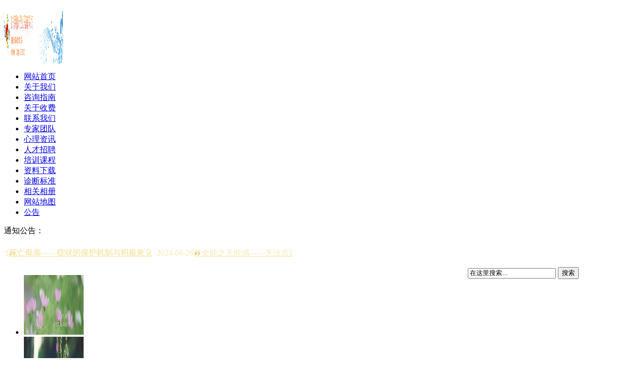

--- FILE ---
content_type: text/html
request_url: https://hspxl.cn/FD/cuimianzhiliao/renjiguanxi202003-2662.html
body_size: 11714
content:
<!DOCTYPE html PUBLIC "-//W3C//DTD XHTML 1.0 Transitional//EN" "http://www.w3.org/TR/xhtml1/DTD/xhtml1-transitional.dtd">
<html xmlns="http://www.w3.org/1999/xhtml">
<head>
<meta http-equiv="Content-Type" content="text/html; charset=utf-8" />
<title>依赖与反依赖的双重奏_重庆心理咨询|心理医生|婚姻情感心理咨询师【心旅心理咨询中心】</title>
<meta name="keywords" content="依赖,与,反,的,双,重奏,依赖,与,反,的,双,重奏," />
<meta name="description" content="依赖与反依赖的双重奏 武志红 关系就是一切，一切都是为了关系。 心理学中的这句话的意思是， 我们的一切言行和心理变化都发生在种种关系中，而我们做任何事情都是为了获得关系" />
<link href="/templets/default/style/style.css" rel="stylesheet" type="text/css" />
<script language="javascript" type="text/javascript" src="/templets/default/js/jQuery.js" ></script>
<script language="javascript" type="text/javascript" src="/templets/default/js/pic_scroll.js"></script>
<script language="javascript" type="text/javascript" src="/templets/default/js/banner.js"></script>
<script language="javascript" type="text/javascript" src="/templets/default/js/lrtk.js"></script>
<meta http-equiv="mobile-agent" content="format=xhtml;url=/m/view.php?aid=2662">
<script type="text/javascript">if(window.location.toString().indexOf('pref=padindex') != -1){}else{if(/AppleWebKit.*Mobile/i.test(navigator.userAgent) || (/MIDP|SymbianOS|NOKIA|SAMSUNG|LG|NEC|TCL|Alcatel|BIRD|DBTEL|Dopod|PHILIPS|HAIER|LENOVO|MOT-|Nokia|SonyEricsson|SIE-|Amoi|ZTE/.test(navigator.userAgent))){if(window.location.href.indexOf("?mobile")<0){try{if(/Android|Windows Phone|webOS|iPhone|iPod|BlackBerry/i.test(navigator.userAgent)){window.location.href="/m/view.php?aid=2662";}else if(/iPad/i.test(navigator.userAgent)){}else{}}catch(e){}}}}</script>
</head>
<body>
<div class="header">
	<div class="top w1000 center">  <img src='/images/top.png' border='0' width='120' height='120' alt='电脑端顶部图片'>
 
	</div>
    <div class="w1000 nav center">
        <div class="menu">
            <ul>
            <li ><a href='/'><span>网站首页</span></a></li>
            
            <li ><a href='/plus/list.php?tid=1' ><span>关于我们</span></a></li>
            
            <li ><a href='/plus/list.php?tid=46'  rel='dropmenu46'><span>咨询指南</span></a></li>
            
            <li ><a href='/plus/list.php?tid=2'  rel='dropmenu2'><span>关于收费</span></a></li>
            
            <li ><a href='/plus/list.php?tid=8' ><span>联系我们</span></a></li>
            
            <li ><a href='/plus/list.php?tid=3'  rel='dropmenu3'><span>专家团队</span></a></li>
            
            <li ><a href='/plus/list.php?tid=4'  rel='dropmenu4'><span>心理资讯</span></a></li>
            
            <li ><a href='/plus/list.php?tid=5' ><span>人才招聘</span></a></li>
            
            <li ><a href='/plus/list.php?tid=7'  rel='dropmenu7'><span>培训课程</span></a></li>
            
            <li ><a href='/plus/list.php?tid=6'  rel='dropmenu6'><span>资料下载</span></a></li>
            
            <li ><a href='/plus/list.php?tid=10'  rel='dropmenu10'><span>诊断标准</span></a></li>
            
            <li ><a href='/plus/list.php?tid=132'  rel='dropmenu132'><span>相关相册</span></a></li>
            
            <li ><a href='/FD/wangzhanditu/' ><span>网站地图</span></a></li>
            
            <li ><a href='/FD/gonggao/' ><span>公告</span></a></li>
            
            </ul>
        </div>	
        <style type="text/css">
.qimo8{ overflow:hidden; width:580px;}
.qimo8 .qimo {/*width:99999999px;*/width:8000%; height:40px; color:#F7E9B0;}
.qimo8 .qimo div{ float:left;}
.qimo8 .qimo ul{float:left; height:30px; overflow:hidden; zoom:1; color:#F7E9B0;}
.qimo8 .qimo ul li{float:left; line-height:35px; color:#F7E9B0; list-style:none; background:url(/images/jiantou.png) no-repeat left 15px;}
.qimo8 li a{margin-right:0px; color:#F7E9B0;}
</style>

<div class="maintg">
    <div class="tgtitle fl">通知公告：</div>
    <div id="demo" class="qimo8">
      <div class="qimo">
        <div id="demo1">
          <ul>
         	<ul>
              <li><a href="/FD/zhichangxinli201811-2542.html" target="_blank"><strong>离婚了，怎么给孩子说？</strong></a> <span>-2024-06-21</span></li>
<li><a href="/FD/Shenjing202108-2716.html" target="_blank"><strong>死亡母亲——症状的保护机制与积极意义</strong></a> <span>-2024-06-26</span></li>
<li><a href="/FD/Qingxu/xinlingchengchang202104-2701.html" target="_blank">伴全能之无能感——无法言说的“全能痛楚”</a> <span>-2024-06-24</span></li>
<li><a href="/FD/Qingxu202104-2703.html" target="_blank"><strong>无明变有明 不可控变可控 ——自残的动力学之一</strong></a> <span>-2024-06-24</span></li>
<li><a href="/FD/Qingxu202105-2705.html" target="_blank"><strong>我疼故我在 ——自虐、自残的动力学之二</strong></a> <span>-2024-06-24</span></li>
<li><a href="/FD/shapanyouxi202105-2708.html" target="_blank"><strong>长大后我就成了你——变成了自己最讨厌的人如</strong></a> <span>-2024-06-24</span></li>
<li><a href="/FD/cuimianzhiliao/renjiguanxi202003-2662.html" target="_blank">依赖与反依赖的双重奏</a> <span>-2024-06-27</span></li>
<li><a href="/FD/cuimianzhiliao/renjiguanxi202004-2666.html" target="_blank"><font color='#FF0000'>心理上的痛与关系中的“不通”</font></a> <span>-2024-06-27</span></li>
            
            </ul>
          </ul>
        </div>
        <div id="demo2"></div>
      </div>
    </div>
</div >    
<script type="text/javascript">
var demo = document.getElementById("demo");
var demo1 = document.getElementById("demo1");
var demo2 = document.getElementById("demo2");
demo2.innerHTML=document.getElementById("demo1").innerHTML;
function Marquee(){
if(demo.scrollLeft-demo2.offsetWidth>=0){
 demo.scrollLeft-=demo1.offsetWidth;
}
else{
 demo.scrollLeft++;
}
}
var myvar=setInterval(Marquee,30);
demo.onmouseout=function (){myvar=setInterval(Marquee,30);}
demo.onmouseover=function(){clearInterval(myvar);}
</script>

    
        <div class="search" style="position: absolute;    z-index: 20; left:940px; float:right;">
          <form  name="formsearch" action="/plus/search.php">
            <div class="form">
               <input type="hidden" name="kwtype" value="0" />
               <input name="q" type="text" class="search-keyword" id="search-keyword" value="在这里搜索..." onfocus="if(this.value=='在这里搜索...'){this.value='';}"  onblur="if(this.value==''){this.value='在这里搜索...';}" />
              <button type="submit" class="search-submit">搜索</button>
            </div>
          </form>
        </div>
    </div>
</div>

</script>

    <div class="slide_container">
		<div  id="mynews">
	</div>
      <ul class="rslides" id="slider">
			<li><a href="/FD/LB201703422.html"   target="_blank"><img src='/uploads/170413/1-1F413160951963.jpg' border='0' width='120' height='120' alt='AD03'></a></li>
<li><a href="/FD/LB201703423.html"   target="_blank"><img src='/uploads/170413/1-1F413160409412.jpg' border='0' width='120' height='120' alt='AD02'></a></li>

      </ul>
    </div>
<!-- 代码 结束 -->

<script src="/js/responsiveslides.min.js"></script>
<script src="/js/slide.js"></script>


<div id="KeFuDiv" class="KeFuDiv">
  <div class="KeFuList">
    <div class="KeFuItem">
        <a target="_blank" href="http://wpa.qq.com/msgrd?v=3&uin=1047978558&site=qq&menu=yes"><img border="0" src="/images/qq.png" /></a>
    </div>
  </div>
    <div class="KeFuItem mt8">
		
    </div>
  <div class="KeFuList">
    <div class="KeFuItem mt8">
		<a href="#"><img border="0" src="/images/gotop.gif" /></a>
    </div>
  </div>

  <map name="Map" id="Map">
    <area shape="circle" coords="105,10,8" href="javascript:" onclick="KeFuDiv.style.display='none';" title="关闭"/>
  </map>
</div>

<script>
//初始位置
gID("KeFuDiv").style.top = (document.documentElement.clientHeight - gID("KeFuDiv").offsetHeight)/2 +20 +"px";
gID("KeFuDiv").style.right = 20 +"px";
//开始滚动
ScrollDiv('KeFuDiv');
</script>
<div style="width:100%; height:1px; clear:both;"></div>
<div class="w1000 center clear mt32">
<div style="width:280px; float:left">

    <div class="indexgg2">
    	<div class="tit">
	        栏目列表<div class="more"><a href="#"><img src="/images/more02.gif" /></a></div> 
        </div>
		<div class="con5">
	<span style="font-size:14px;">	<a href='//'>主页</a> > <a href='/plus/list.php?tid=4'>心理资讯</a> > <a href='/FD/cuimianzhiliao/'>职场&人际关系</a> > <a href='/FD/cuimianzhiliao/renjiguanxi/'>人际关系</a> > </span>
	<hr />
            <ul>
			  
			  <li><a href='/FD/cuimianzhiliao/zhichang/'>职场</a></li>
			  <li style='background:#f08326; border-bottom:none; height:32px; line-height:32px;'><a href='/FD/cuimianzhiliao/renjiguanxi/' class='thisclass' >人际关系</a></li>            
            </ul>
		</div>
    </div>
	
    <div class="indexnews" style="width:280px; margin-top:10px; ">
    	<div class="tit" style="width:270px;">
	         <div class="more"><a href="#"><img src="/templets/default/images/more.gif" /></a></div>
        </div>
        <div class="con" style="width:258px; padding-bottom:13px; line-height:26px; color:#666; font-size:14px;">
		重庆黄手帕&心旅心理咨询：儿童、青少年成长心理/广泛社会适应问题/应激不适/心理危机干预/心理创伤/人际交往/亲子关系/情感婚姻家庭/抑郁焦虑等情绪障碍/神经症性心理问题/性取向问题/性心理问题/性格偏移等，心理顾问与心理测评服务。<br />
为对来访者负责，对本所不适合或不匹配的，我们将负责为其提供转介服务。 心理讲座、团体辅导、工作坊、企事业单位EAP服务。
        </div>
    </div> 
    <div class="indexnews mt10" style="width:280px; ">
		<div class="tit" style="width:270px;background:url(/images/contact.gif)">
	        <div class="more"><a href="#"></a></div>
        </div>
        <div class="con" style="width:258px; padding-bottom:13px; line-height:26px; color:#666; font-size:14px;">
		<div style="margin-top:10px;">
重庆黄手帕心旅心理咨询有限公司<br />
  邮箱： 865273090@qq.com <br />
  电话： 023-89009815(7×12热线，9:00-21:00)  <br />
  微信公众号：hspxl <br />
  网址： www.hspxl.cn <br />           
  地址： (公司咨询部）重庆市渝北区龙华大道99号长安锦绣城26-20-9
  （江北新牌坊转盘附近，加洲花园、电子校旁）<br />
</div>
<div style="margin-top:10px;"><hr />
  <span ><font color="#fe8d00">我们知道，有时要把自己的心灵交付到心理咨询中，需要莫大的勇气。在徘徊犹豫的时候，加入我们的群为您与我们保持了一个合适的舒适距离。</font></span><br />
  <img src="/images/2wei.jpg" />
   
</div>
  
        </div>
    </div>    
</div>


    <div class="cright">
      <div class="pla"> <strong>当前位置:</strong> <a href='//'>主页</a> > <a href='/plus/list.php?tid=4'>心理资讯</a> > <a href='/FD/cuimianzhiliao/'>职场&人际关系</a> > <a href='/FD/cuimianzhiliao/renjiguanxi/'>人际关系</a> >  </div>
      <div class="con">
         <div class="viewbox">
          <div class="title">
           <h2>依赖与反依赖的双重奏</h2>
          </div>
          <!-- /title -->
          <div class="info"> <small>时间:</small>2024-06-27 16:05 <small>点击:</small>
           <script src="/plus/count.php?view=yes&aid=2662&mid=1" type='text/javascript' language="javascript"></script>
           次</div>
          <!-- /info -->
<hr />
          <div class="content">
           <table width='100%'>
            <tr>
             <td>
              <strong style="font-family: Helvetica; text-align: justify; color: rgb(53, 53, 53); font-size: 14.6667px; letter-spacing: 0.533333px;"><font size="3">本文章来源于网络，著作权属该作者，如有侵权，请及时通知我们，将立即删除。</font></strong><br />
<h1>
	<strong style="font-family: Helvetica; text-align: justify; color: rgb(53, 53, 53); font-size: 14.6667px; letter-spacing: 0.533333px;"><span style="font-size: 9px;">文章图片来源于网络</span></strong><span style="font-size: 9px; font-family: Helvetica; text-align: justify; color: rgb(53, 53, 53); letter-spacing: 0.533333px;">，</span><strong style="font-family: Helvetica; text-align: justify; color: rgb(53, 53, 53); font-size: 14.6667px; letter-spacing: 0.533333px;"><span style="font-size: 9px;">如有侵权，请及时通知我们，将立即删除</span><font size="3">。</font></strong><br />
	<br />
	<br />
	<br />
	<strong>依赖与反依赖的双重奏</strong></h1>
武志红<br />
关系就是一切，一切都是为了关系。<br />
&nbsp;<br />
心理学中的这句话的意思是，<strong>我们的一切言行和心理变化都发生在种种关系中，而我们做任何事情都是为了获得关系中的某些东西</strong>。<br />
　　<br />
关系如此重要，但关系又容易成为一团迷雾，令我们很容易在关系中迷失。<br />
　　<br />
在前不久的专栏文章《穿越你心灵的保护层》中，我引用在清远举办一个工作坊的英国老师弗苏摩迪Vasumati hancock的话说，我们的心有三层结构，最外面一层是保护层，中间一层是伤痛，而最深处一层是真我。<br />
&nbsp;<br />
<img alt="" src="/uploads/allimg/240621/1-240621191413641.jpg" style="width: 600px; height: 472px;" /><br />
此图为后配图<br />
&nbsp;<br />
　　<br />
保护层太厚，是我们绝大多数人的共同问题，因为这个厚厚的保护层，我们触碰不到自己的真我，也触碰不到别人的真我，结果就是，<strong>我们不仅常常感觉到要命的孤独感，我们也无法建立真正亲密的关系，因为真正的亲密，是两个人真我与真我的相遇</strong>。<br />
　　<br />
保护层之所以太厚，是因为有太多的伤痛。我们惧怕这些伤痛，不敢去面对它们，于是使用了种种自欺欺人的办法，将这些伤痛包裹起来，并由此形成了保护层。<br />
　　<br />
在研究生快毕业时，我给自己人生立下三个目标，第一个是与孤独达成一个默契，第二个是在最可珍惜的人面前毫不犹豫的真诚。假若第一个目标达到，那么我将不再惧怕孤独，反而可以安于孤独，而假若第二个目标达到，我就可以拥有深度的亲密关系，那时所谓的心灵感应都会自然发生。<br />
　　<br />
我想，这或许也是每个人需要的功课，因为我们都惧怕孤独，同时亲密关系也是绝大多数人最头疼的事情，似乎不管我们怎么努力，就是难以建立真正亲密的关系。<br />
　　<br />
真要安于孤独并享受亲密，就必须揭开自己的保护层。对此，我们会本能地感到惧怕，因为那时就得面对心中隐藏的伤痛。<br />
　　<br />
不过，如果能从一个旁观的角度看看自己内心的伤痛是什么，对它先有一个了解，那会帮助我们更有勇气地去面对它。<br />
　　<br />
<strong>&mdash;&mdash;&nbsp;</strong><strong>3岁前极易产生被抛弃的创伤</strong><strong>&nbsp;&mdash;&mdash;</strong><br />
　　<br />
弗洛伊德曾说，人的两大动力是性与攻击。<br />
　　<br />
弗洛伊德的这个说法引起了很多人的反驳，而现在的新精神分析学派、客体关系理论将其修正成，人的两大动力是亲近与疏远。<br />
　　<br />
可以看出，客体关系理论完全是从关系的维度是去审视人心的动力的。与人亲近，尤其是与自己喜欢的人亲近，是我们一大动力。但同时，有时适当地与人疏远，保持一种孤独，给自己一个空间，这也是我们一大动力。<br />
　　<br />
如果亲近的需要得不到满足，我们就会产生创伤。如果疏远的需要得不到满足，一样也会产生创伤。<br />
　　<br />
既然心理学称，关系就是一切，一切都是为了关系，那么也可以说，人类的创伤基本都可以归为这两类：亲近需要没有满足的创伤，疏远需要没有满足的创伤。<br />
　　<br />
前一种创伤，即<strong>「&nbsp;</strong>被抛弃的创伤&nbsp;<strong>」</strong>，后一种创伤，即<strong>「&nbsp;</strong>被吞没的创伤&nbsp;&nbsp;<strong>」</strong>。<br />
　　<br />
客体关系理论还称，我们成年后的人际关系模式，其实是童年时的人际关系模式的再现。同样也可以说，我们成年后容易袭来的创伤，其实是童年时早就被袭击过的创伤。<br />
　　<br />
<strong>被抛弃的创伤，是极其常见的，它主要表现在，孩子与父母，尤其是妈妈的关系上</strong>。<br />
　　<br />
这种创伤，简直可以说是我们民族的一种文化，一种普遍现象。因为，自从新中国以来，孩子们想与妈妈亲近的需要普遍没有得到满足。<br />
&nbsp;<br />
<img alt="" src="/uploads/allimg/240621/1-240621191454935.jpg" style="width: 600px; height: 400px;" /><br />
此图为后配图<br />
&nbsp;<br />
　　<br />
➤&nbsp;首先是，妈妈们的产假太短了，原来只有一个多月时间。产假结束后，城市里妈妈们就要上班，而农村里的妈妈就要下地干活。这个产假的设计，似乎只是用来给妈妈们恢复身体，而根本没有考虑到婴儿们的需要，结果导致我们国家的孩子们在生命最早期就先有一个与妈妈分离的巨大创痛。<br />
　　<br />
心理学研究发现，<strong>孩子们3岁时才能形成&ldquo;</strong><strong>客体稳定性</strong><strong>&rdquo;的概念</strong>。这时，一个事物从他眼前拿走，他不会太慌，因为他知道这个事物仍然存在。但在客体稳定性的概念没有形成前，他要么会很慌，要么根本不在乎，因为他会认为，这个事物一旦在他眼前不存在了，那就是彻底消失了。<br />
　　<br />
因为这一特点，孩子们对与妈妈的分离极其敏感。如果妈妈不见了，他们会非常恐慌，因为在他们看来，妈妈暂时的不见就意味着彻底消失，而妈妈是他们生命中最重要甚至唯一重要的，所以妈妈暂时的分离会造成相当的创痛。<br />
　　<br />
研究还发现，如果3岁前妈妈与孩子分离达两个星期以上，由此造成的创痛就是不可逆转的。所谓不可逆转，即这一创痛不会因为妈妈回来后好好安慰他而消失，它会一直留在孩子的心里，留待他以后自己去处理。<br />
　　<br />
所以，比较完美的做法是，在孩子3岁前，妈妈与孩子没有重大分离。<br />
　　<br />
<strong>最起码，在婴儿3个月大前，妈妈不要离开孩子。</strong>因为这3个月是至关重要的3个月，假若这一阶段妈妈对孩子很亲，将孩子照顾得很好，这个孩子就有了一个最基本的心理健康的基础。<br />
　　<br />
最好这一阶段要延续到6个月时，因为心理学研究发现，像精神分裂症、严重的人格障碍等重性的精神疾病，常常可以发现是当事人在6个月大之前造成了严重创伤，而这是相当难治疗的。<br />
　　<br />
现在，妈妈们的产假已有一百多天，这个延长是极为关键的，原来一个多月的产假实在是太短了。我有多名来访者，他们都是在出生一个多月后就与妈妈分开了，甚至立即就被送到了全托幼儿园，这是极其巨大的被抛弃的创伤。<br />
　　<br />
➤&nbsp;再次是，我们很习惯由老人带孩子，这种普遍现象，对孩子而言一样是一种创痛，因为没有谁比妈妈更重要。<br />
　　<br />
尤其是，假若孩子在很幼小的时候不断在妈妈和老人或其他抚养者之间来来去去的话，那也会造成巨大的创伤，因为每一次和抚养者的分离，都是一次被抛弃的创伤。<br />
　　<br />
我自己想，像邱兴华、马加爵和李磊等恶性案件，也许都可以在这一方面找到根本原因，他们很可能都在婴幼儿时遭遇过与妈妈严重分离的创伤，于是等他们成年后，他们很难与女性和谐相处，同时也很难与其他人相处。<br />
　　<br />
<strong>&mdash;&mdash;&nbsp;</strong><strong>抱得太紧，会导致被吞没的创伤</strong><strong>&nbsp;&mdash;&mdash;</strong><br />
　　<br />
妈妈与孩子的关系太疏远会给孩子带来创伤，而妈妈与孩子的关系太过于亲近也一样会带来创伤。<br />
　　<br />
这后一种创伤，可以称之为被吞没的创伤。<br />
&nbsp;<br />
<img alt="" src="/uploads/allimg/240621/1-2406211915253c.jpg" style="width: 600px; height: 401px;" /><br />
此图为后配图<br />
&nbsp;<br />
　　<br />
一天，我带我们家的加菲猫&ldquo;小白&rdquo;去我的工作室，它非常惹人喜爱，所有去我工作室的朋友都忍不住要抱它，而它也有些粘人，所以几乎来者不拒。<br />
　　<br />
但很有趣的是，我发现它对两位女士很是抗拒。她们抱它时，都将它抱得特别紧，而且怜爱得不得了，但我发现，小白这时在用它的前爪用力在它和这两位女士的身体间撑出一个空间，而其他人抱它时，它都是很放松地躺在拥抱者的怀里，非常享受。<br />
　　<br />
看上去，她们将小白抱得太紧了，而其他人抱得没有那么紧。<br />
　　<br />
并且，其中一位女士不断地将小白抱过来玩，最后它怕了她，干脆经常藏在沙发地下不出来了，而有意思的是，这位女士似乎完全没意识到小白对她的这种抗拒，还认为小白很喜欢它。<br />
　　<br />
类似这一画面，我在波兰古都克拉科夫的一个广场也见过，当时，一个年轻的妈妈紧紧地抱着女儿亲吻，而女儿将脸向外扭去，并用手用力地推开妈妈，但这位妈妈对女儿亲了一下又一下，也是完全没看到女儿对她的排斥。<br />
　　<br />
每个孩子都渴望与父母亲近，假如父母对自己极亲近，那么孩子一方面会很喜欢这种感觉，但另一方面又觉得自己被吞没了，就像小白的故事和克拉科夫的故事，拥抱者似乎完全接收不到被拥抱者的抵触，而这意味着，拥抱者看不到对方的真实存在，所以这真的是一种吞没。<br />
　　<br />
并且，被吞没的创伤，常常是被抛弃的创伤连接在一起的。假若一位妈妈自己小时候有过严重被抛弃的创伤，那么她对亲近的渴求就非常重，但她的渴求是如此之重，以至于她的伴侣会被吓跑，会感觉到厌烦，会想办法与她拉开一段距离。这样一来，她的亲近的渴求就在伴侣身上得不到满足，转而在孩子身上去寻求满足了。<br />
　　<br />
<strong>孩子也会感觉到妈妈的渴求太重了，他抗拒，但他的抗拒没有力量，而且因为种种微妙的心理，他甚至连抗拒的信息都传递不出去，最严重时，他甚至意识上对妈妈完全没有了抗拒，但那时就会有更严重的问题发生</strong>。<br />
　　<br />
被抛弃的创伤，也被称为<strong>分离焦虑</strong>。通常，我们在分离时都会伤心，这是轻度的分离焦虑，而有过严重被抛弃创伤的人，可能会在任一分离时都会体验过严重的分离焦虑，就像是心脏病发作，呼吸变得很艰难，空气似乎都了重量，让自己喘不过气来，严重时会觉得生不如死。<br />
　　<br />
分离焦虑的概念，学过心理学的人可能多少都有了解，但对于与这个概念相对的另一个概念&mdash;&mdash;分离攻击&mdash;&mdash;可能就完全没有了解。<br />
　　<br />
所谓<strong>分离攻击</strong>，即当你觉得关系太过于亲近时，你得发出攻击性的信号，以此与对方暂时有一定程度的分离。<br />
　　<br />
然而，假若面对一个人的吞没时，你完全发不出攻击性的信号，甚至完全意识不到自己有分离攻击的倾向，那么这种分离攻击就可能会变成极具破坏力的攻击行为。<br />
　　<br />
四川发生过一起恶性事件，一位40多岁的男子将60多岁的妈妈砍死。亲人和邻居对此百思不得其解，因为这位未婚男子对妈妈极为孝顺，而这位妈妈对儿子也照顾得无微不至，她每天都要去儿子家为他做一日三餐，旁人觉得这位妈妈为了儿子可以付出一切。<br />
　　<br />
但是，这对母子的关系，可能就是小白故事的超级版。这位妈妈无微不至的照顾，令这个儿子有窒息感，但要么是他发出的拒绝信息妈妈收不到，要么是他自己根本发不出这个信息，结果，妈妈和他的关系一直都过于紧密，以至于他的世界真的被吞没了，他没有婚姻，也没有朋友，他的世界里只有妈妈一个人。最后，他内心隐藏着的分离攻击变成了杀死妈妈的犯罪行为。<br />
　　<br />
<strong>&mdash;&mdash;&nbsp;</strong><strong>亲密关系中的头号难题</strong><strong>&nbsp;&mdash;&mdash;</strong><br />
　　<br />
被抛弃的创伤和被吞没的创伤，几乎总是在一起出现。它们先是一同出现亲子关系中，而等这个关系中的孩子长大后，它们就会一并出现在情侣关系中。<br />
　　<br />
我的多数女性来访者，都可以发现有严重的被抛弃的创伤，而她们来找我做咨询的关键原因，都是她们的先生开始逃避她们。再仔细了解，她们的先生则是有典型的被吞没创伤，那也就是说，她们的先生没能力发出分离攻击的信号，或者发出了太太也接受不到。<br />
　　<br />
我一个来访者非常愤怒的是，她的男友有了第三者，于是她逼问他，你爱我不爱我，你是要和在一起，还是要和我分手，快说，我只要你一句话。<br />
　　<br />
她男友给了很经典地回答：<strong>「&nbsp;</strong>打死我也不说&nbsp;<strong>」</strong><br />
　　<br />
她难以理解这个男人这句话的意思，而在我看来，这个男人无法说出&ldquo;我想和你分手&rdquo;或&ldquo;我想离你远点&rdquo;这样的分离攻击的话来，他不允许自己发出这样的言语，但他通过行动来表示这个意思。<br />
　　<br />
很有趣的是，那个第三者和我这位来访者一样是有过严重被抛弃创伤的女子，所以她们两个都将他抓得很紧。<br />
　　<br />
后来，这个男人又对她说过一句话&ldquo;这种局面也不是我想要的&rdquo;。对于这句话，我的来访者认为是，他拒绝不了女人。<br />
　　<br />
同样的，来到我工作室的男性，多数是有过被吞没创伤的，他们也一样为亲密关系而深深苦恼。<br />
　　<br />
<strong>之所以男人和女人都如此苦恼，一个关键原因是，我们没有意识到，配偶不是我们情感缺失的答案</strong>。<br />
&nbsp;<br />
<br />
图片来自网络，使用时未发现该图片的版权登记。若有侵权，请联系我们立即删除。<br />

              </td>
            </tr>
           </table>
          </div>
          <div class="boxoff"> <strong>------分隔线----------------------------</strong> </div>
          <div class="handle">
           <div class="context">
            <ul>
             <li>上一篇：<a href='/FD/cuimianzhiliao/renjiguanxi202003-2658.html'>心理｜“丧”一代：卡在物欲社会与人性喘息间的无奈个体</a> </li>
             <li>下一篇：<a href='/FD/cuimianzhiliao/renjiguanxi202004-2666.html'>心理上的痛与关系中的“不通”</a> </li>
			 <li>返回栏目：<a href="/FD/cuimianzhiliao/renjiguanxi/">人际关系</a> </li>
			 <li>返回：<a href="/">网站主页</a></li>
            </ul>
           </div> 
          </div>
         </div>
      </div>
    </div>
</div>
<div class="bottom mt8" >

	
	<div class="flink w1000 center clear mt8" >
	<strong ><font color="#FFFFFF"> 友情链接:</font></strong>
    <ul class="f5">
      <li>重庆心理咨询</li>
    </ul>
    </div>
    <div class="bot center clear" >
    <table width="100%" border="0" cellspacing="0" cellpadding="0" height="195">
        <tr>
            <td align="center"><img src="/images/sentrybox.gif" width="50" height="71" /></td>
            <td align="center"><strong>版权所有　重庆心理咨询|重庆黄手帕&心旅心理咨询有限公司2010-2021 </strong>　<a href="http://www.beian.miit.gov.cn">渝ICP备14009647号-1</a><br />
电话：023-89009815(7×24热线)　地址：（公司咨询部）重庆市渝北区龙华大道99号长安锦绣城26-20-9（江北新牌坊转盘附近，加洲花园、电子校旁）<br />
<strong><a href="http://www.hspxl.cn">重庆心旅心理咨询</a></strong>网址：www.hspxl.cn　邮箱：865273090@qq.com<br />
　公安备案编号：50011202000749               <iframe frameborder="0" height="90" width="90" allowtransparency="true" scrolling="no" src="http://www.cqgseb.gov.cn/ztgsgl/WebMonitor/GUILayer/eImgMana/gshdimg.aspx?sfdm=120171028123441515980"></iframe><br />
<span style="font-size:11px;font-family:'微软雅黑'; font-weight:bold; ">
          <div style="width:200px;margin:0 auto; padding:00px 0;"><img src="/images/ba.png" style="float:left;"/><p style="float:left;height:20px;line-height:20px;margin: 0px 0px 0px 5px; ">渝公网安备 50011202500270号</p></div><br />
		<script>
var _hmt = _hmt || [];
(function() {
  var hm = document.createElement("script");
  hm.src = "https://hm.baidu.com/hm.js?231dca6d3ddd82f65440c26274edf9d6";
  var s = document.getElementsByTagName("script")[0]; 
  s.parentNode.insertBefore(hm, s);
})();
</script>

            </td>
            <td align="center"><img src="/images/50011202000749.gif" width="94" height="100" /></td>
        </tr>
    </table>
    </div>
</div>


</body>
</html>